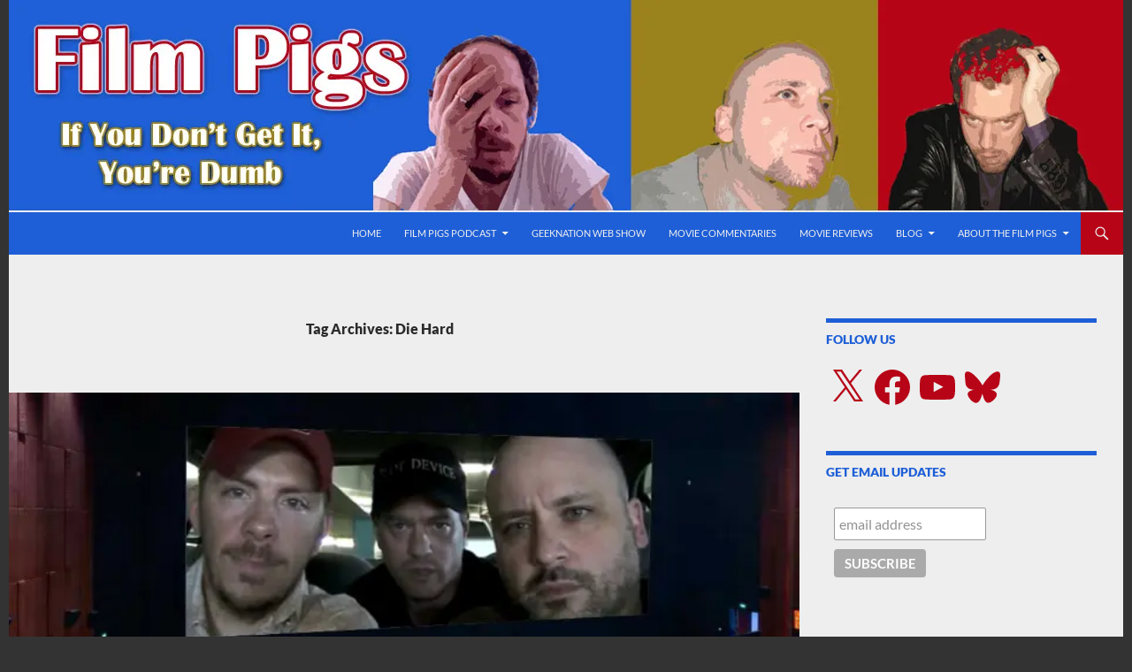

--- FILE ---
content_type: text/html; charset=utf-8
request_url: https://accounts.google.com/o/oauth2/postmessageRelay?parent=https%3A%2F%2Fwww.filmpigs.com&jsh=m%3B%2F_%2Fscs%2Fabc-static%2F_%2Fjs%2Fk%3Dgapi.lb.en.2kN9-TZiXrM.O%2Fd%3D1%2Frs%3DAHpOoo_B4hu0FeWRuWHfxnZ3V0WubwN7Qw%2Fm%3D__features__
body_size: 159
content:
<!DOCTYPE html><html><head><title></title><meta http-equiv="content-type" content="text/html; charset=utf-8"><meta http-equiv="X-UA-Compatible" content="IE=edge"><meta name="viewport" content="width=device-width, initial-scale=1, minimum-scale=1, maximum-scale=1, user-scalable=0"><script src='https://ssl.gstatic.com/accounts/o/2580342461-postmessagerelay.js' nonce="oFsTIh0EE1pi4t2VFIMlgg"></script></head><body><script type="text/javascript" src="https://apis.google.com/js/rpc:shindig_random.js?onload=init" nonce="oFsTIh0EE1pi4t2VFIMlgg"></script></body></html>

--- FILE ---
content_type: image/svg+xml
request_url: https://www.filmpigs.com/wp-content/uploads/Apple_Podcasts_Icon_RGB_sm_060623-16x16-1.svg
body_size: 1662
content:
<?xml version="1.0" encoding="UTF-8"?>
<svg xmlns="http://www.w3.org/2000/svg" xmlns:xlink="http://www.w3.org/1999/xlink" width="16px" height="16px" viewBox="0 0 16 16" version="1.1">
<defs>
<linearGradient id="linear0" gradientUnits="userSpaceOnUse" x1="36" y1="0.000000000000909495" x2="36" y2="72" gradientTransform="matrix(0.219178,0,0,0.219178,0,0)">
<stop offset="0" style="stop-color:rgb(83.529412%,43.137255%,98.823529%);stop-opacity:1;"/>
<stop offset="1" style="stop-color:rgb(51.372549%,16.862745%,75.686275%);stop-opacity:1;"/>
</linearGradient>
</defs>
<g id="surface1">
<path style=" stroke:none;fill-rule:nonzero;fill:url(#linear0);" d="M 15.78125 4.9375 C 15.78125 4.75 15.78125 4.558594 15.78125 4.371094 C 15.777344 4.210938 15.777344 4.054688 15.773438 3.894531 C 15.761719 3.550781 15.742188 3.199219 15.679688 2.859375 C 15.617188 2.511719 15.515625 2.1875 15.355469 1.871094 C 15.199219 1.5625 14.992188 1.28125 14.746094 1.035156 C 14.5 0.789062 14.21875 0.582031 13.90625 0.425781 C 13.59375 0.261719 13.269531 0.160156 12.921875 0.0976562 C 12.582031 0.0390625 12.230469 0.0195312 11.886719 0.0078125 C 11.726562 0.00390625 11.570312 0.00390625 11.410156 0 C 11.222656 0 11.03125 0 10.84375 0 L 4.9375 0 C 4.75 0 4.558594 0 4.371094 0 C 4.210938 0.00390625 4.054688 0.00390625 3.894531 0.0078125 C 3.550781 0.015625 3.199219 0.0390625 2.859375 0.0976562 C 2.511719 0.160156 2.1875 0.261719 1.871094 0.425781 C 1.5625 0.582031 1.28125 0.789062 1.035156 1.035156 C 0.789062 1.28125 0.582031 1.5625 0.425781 1.871094 C 0.261719 2.1875 0.160156 2.511719 0.0976562 2.859375 C 0.0390625 3.199219 0.015625 3.550781 0.0078125 3.894531 C 0.00390625 4.054688 0.00390625 4.210938 0 4.371094 C 0 4.558594 0 4.75 0 4.9375 L 0 10.84375 C 0 11.03125 0 11.222656 0 11.410156 C 0.00390625 11.570312 0.00390625 11.726562 0.0078125 11.886719 C 0.015625 12.230469 0.0390625 12.582031 0.0976562 12.921875 C 0.160156 13.269531 0.261719 13.59375 0.425781 13.90625 C 0.582031 14.21875 0.789062 14.5 1.035156 14.746094 C 1.28125 14.992188 1.5625 15.199219 1.871094 15.355469 C 2.1875 15.515625 2.511719 15.621094 2.859375 15.679688 C 3.199219 15.742188 3.550781 15.761719 3.894531 15.773438 C 4.054688 15.777344 4.210938 15.777344 4.371094 15.78125 C 4.558594 15.78125 4.75 15.78125 4.9375 15.78125 L 10.84375 15.78125 C 11.03125 15.78125 11.222656 15.78125 11.410156 15.78125 C 11.570312 15.777344 11.726562 15.777344 11.886719 15.773438 C 12.230469 15.761719 12.582031 15.742188 12.921875 15.679688 C 13.269531 15.617188 13.59375 15.515625 13.90625 15.355469 C 14.21875 15.199219 14.5 14.992188 14.746094 14.746094 C 14.992188 14.5 15.199219 14.21875 15.355469 13.90625 C 15.519531 13.59375 15.621094 13.269531 15.683594 12.921875 C 15.742188 12.582031 15.761719 12.230469 15.773438 11.886719 C 15.777344 11.726562 15.777344 11.570312 15.78125 11.410156 C 15.78125 11.222656 15.78125 11.03125 15.78125 10.84375 Z M 15.78125 4.9375 "/>
<path style=" stroke:none;fill-rule:nonzero;fill:rgb(100%,100%,100%);fill-opacity:1;" d="M 7.886719 5.738281 C 8.539062 5.738281 9.066406 6.265625 9.066406 6.917969 C 9.066406 7.570312 8.539062 8.101562 7.886719 8.101562 C 7.234375 8.101562 6.703125 7.570312 6.703125 6.917969 C 6.703125 6.265625 7.234375 5.738281 7.886719 5.738281 Z M 11.285156 7.332031 C 11.285156 8.5 10.695312 9.527344 9.796875 10.140625 C 9.753906 10.171875 9.691406 10.136719 9.695312 10.082031 C 9.707031 9.875 9.710938 9.691406 9.699219 9.503906 C 9.695312 9.441406 9.722656 9.378906 9.765625 9.335938 C 10.300781 8.835938 10.636719 8.121094 10.636719 7.332031 C 10.636719 5.78125 9.34375 4.527344 7.777344 4.585938 C 6.335938 4.640625 5.175781 5.820312 5.136719 7.257812 C 5.113281 8.078125 5.453125 8.820312 6.003906 9.335938 C 6.050781 9.378906 6.074219 9.441406 6.070312 9.503906 C 6.058594 9.691406 6.0625 9.875 6.078125 10.082031 C 6.082031 10.136719 6.019531 10.171875 5.972656 10.140625 C 5.066406 9.519531 4.472656 8.472656 4.488281 7.289062 C 4.511719 5.488281 5.953125 4.007812 7.75 3.9375 C 9.6875 3.863281 11.285156 5.414062 11.285156 7.332031 Z M 7.871094 2.261719 C 10.675781 2.253906 12.960938 4.53125 12.960938 7.332031 C 12.960938 9.542969 11.539062 11.425781 9.566406 12.121094 C 9.515625 12.136719 9.46875 12.097656 9.476562 12.046875 C 9.5 11.871094 9.527344 11.699219 9.546875 11.527344 C 9.554688 11.464844 9.59375 11.414062 9.652344 11.390625 C 11.214844 10.707031 12.308594 9.144531 12.308594 7.332031 C 12.308594 4.882812 10.304688 2.890625 7.847656 2.910156 C 5.445312 2.929688 3.484375 4.886719 3.460938 7.289062 C 3.441406 9.121094 4.542969 10.699219 6.121094 11.390625 C 6.175781 11.414062 6.214844 11.464844 6.222656 11.527344 C 6.246094 11.699219 6.269531 11.871094 6.296875 12.046875 C 6.304688 12.097656 6.253906 12.136719 6.207031 12.121094 C 4.210938 11.417969 2.785156 9.503906 2.8125 7.269531 C 2.847656 4.507812 5.109375 2.269531 7.871094 2.261719 Z M 7.886719 8.578125 C 8.335938 8.578125 8.714844 8.722656 8.929688 8.953125 C 9.042969 9.070312 9.105469 9.191406 9.121094 9.367188 C 9.160156 9.703125 9.136719 9.996094 9.097656 10.457031 C 9.0625 10.898438 8.992188 11.488281 8.898438 12.089844 C 8.832031 12.515625 8.777344 12.75 8.726562 12.914062 C 8.648438 13.179688 8.351562 13.414062 7.886719 13.414062 C 7.421875 13.414062 7.121094 13.179688 7.042969 12.914062 C 6.996094 12.75 6.941406 12.515625 6.875 12.089844 C 6.78125 11.488281 6.710938 10.898438 6.671875 10.457031 C 6.632812 9.992188 6.613281 9.703125 6.648438 9.367188 C 6.667969 9.191406 6.726562 9.070312 6.839844 8.953125 C 7.054688 8.722656 7.4375 8.578125 7.886719 8.578125 Z M 7.886719 8.578125 "/>
</g>
</svg>
